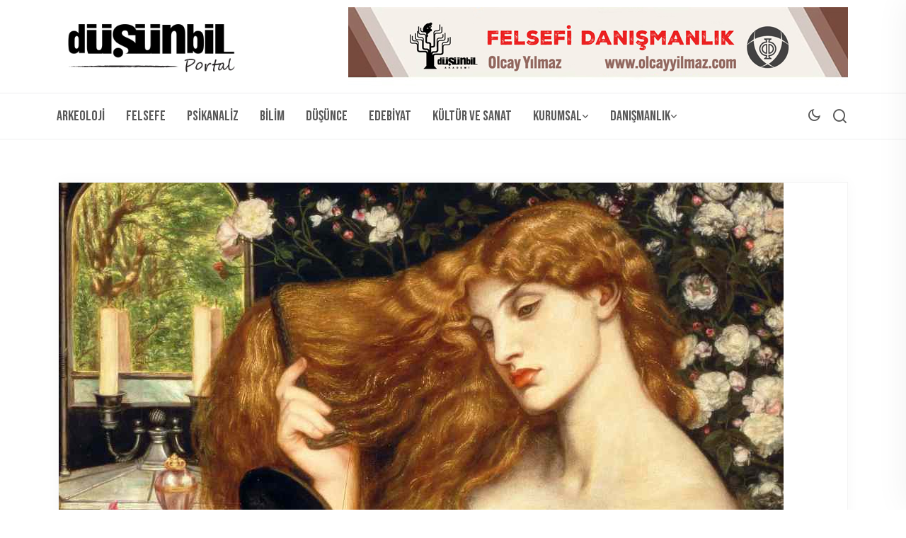

--- FILE ---
content_type: text/html; charset=UTF-8
request_url: https://dusunbil.com/etiket/lamashtu/
body_size: 13916
content:
<!DOCTYPE html>
<html lang="tr" xmlns:og="http://ogp.me/ns#" xmlns:fb="http://ogp.me/ns/fb#">
<head>
<meta charset="UTF-8">
<meta name="viewport" content="width=device-width, initial-scale=1">
<link rel="profile" href="//gmpg.org/xfn/11">
<title>Lamashtu &#8211; Düşünbil Portal</title>
<meta name='robots' content='max-image-preview:large' />
	<style>img:is([sizes="auto" i], [sizes^="auto," i]) { contain-intrinsic-size: 3000px 1500px }</style>
	<link rel='dns-prefetch' href='//www.googletagmanager.com' />
<link rel='dns-prefetch' href='//fonts.googleapis.com' />
<link rel='dns-prefetch' href='//pagead2.googlesyndication.com' />
<link rel='preconnect' href='https://fonts.gstatic.com' crossorigin />
<link rel="alternate" type="application/rss+xml" title="Düşünbil Portal &raquo; akışı" href="https://dusunbil.com/feed/" />
<link rel="alternate" type="application/rss+xml" title="Düşünbil Portal &raquo; Lamashtu etiket akışı" href="https://dusunbil.com/etiket/lamashtu/feed/" />
<script type="text/javascript">
/* <![CDATA[ */
window._wpemojiSettings = {"baseUrl":"https:\/\/s.w.org\/images\/core\/emoji\/16.0.1\/72x72\/","ext":".png","svgUrl":"https:\/\/s.w.org\/images\/core\/emoji\/16.0.1\/svg\/","svgExt":".svg","source":{"concatemoji":"https:\/\/dusunbil.com\/wp-includes\/js\/wp-emoji-release.min.js?ver=b9bff1b8357fef3fbb8283acda172844"}};
/*! This file is auto-generated */
!function(s,n){var o,i,e;function c(e){try{var t={supportTests:e,timestamp:(new Date).valueOf()};sessionStorage.setItem(o,JSON.stringify(t))}catch(e){}}function p(e,t,n){e.clearRect(0,0,e.canvas.width,e.canvas.height),e.fillText(t,0,0);var t=new Uint32Array(e.getImageData(0,0,e.canvas.width,e.canvas.height).data),a=(e.clearRect(0,0,e.canvas.width,e.canvas.height),e.fillText(n,0,0),new Uint32Array(e.getImageData(0,0,e.canvas.width,e.canvas.height).data));return t.every(function(e,t){return e===a[t]})}function u(e,t){e.clearRect(0,0,e.canvas.width,e.canvas.height),e.fillText(t,0,0);for(var n=e.getImageData(16,16,1,1),a=0;a<n.data.length;a++)if(0!==n.data[a])return!1;return!0}function f(e,t,n,a){switch(t){case"flag":return n(e,"\ud83c\udff3\ufe0f\u200d\u26a7\ufe0f","\ud83c\udff3\ufe0f\u200b\u26a7\ufe0f")?!1:!n(e,"\ud83c\udde8\ud83c\uddf6","\ud83c\udde8\u200b\ud83c\uddf6")&&!n(e,"\ud83c\udff4\udb40\udc67\udb40\udc62\udb40\udc65\udb40\udc6e\udb40\udc67\udb40\udc7f","\ud83c\udff4\u200b\udb40\udc67\u200b\udb40\udc62\u200b\udb40\udc65\u200b\udb40\udc6e\u200b\udb40\udc67\u200b\udb40\udc7f");case"emoji":return!a(e,"\ud83e\udedf")}return!1}function g(e,t,n,a){var r="undefined"!=typeof WorkerGlobalScope&&self instanceof WorkerGlobalScope?new OffscreenCanvas(300,150):s.createElement("canvas"),o=r.getContext("2d",{willReadFrequently:!0}),i=(o.textBaseline="top",o.font="600 32px Arial",{});return e.forEach(function(e){i[e]=t(o,e,n,a)}),i}function t(e){var t=s.createElement("script");t.src=e,t.defer=!0,s.head.appendChild(t)}"undefined"!=typeof Promise&&(o="wpEmojiSettingsSupports",i=["flag","emoji"],n.supports={everything:!0,everythingExceptFlag:!0},e=new Promise(function(e){s.addEventListener("DOMContentLoaded",e,{once:!0})}),new Promise(function(t){var n=function(){try{var e=JSON.parse(sessionStorage.getItem(o));if("object"==typeof e&&"number"==typeof e.timestamp&&(new Date).valueOf()<e.timestamp+604800&&"object"==typeof e.supportTests)return e.supportTests}catch(e){}return null}();if(!n){if("undefined"!=typeof Worker&&"undefined"!=typeof OffscreenCanvas&&"undefined"!=typeof URL&&URL.createObjectURL&&"undefined"!=typeof Blob)try{var e="postMessage("+g.toString()+"("+[JSON.stringify(i),f.toString(),p.toString(),u.toString()].join(",")+"));",a=new Blob([e],{type:"text/javascript"}),r=new Worker(URL.createObjectURL(a),{name:"wpTestEmojiSupports"});return void(r.onmessage=function(e){c(n=e.data),r.terminate(),t(n)})}catch(e){}c(n=g(i,f,p,u))}t(n)}).then(function(e){for(var t in e)n.supports[t]=e[t],n.supports.everything=n.supports.everything&&n.supports[t],"flag"!==t&&(n.supports.everythingExceptFlag=n.supports.everythingExceptFlag&&n.supports[t]);n.supports.everythingExceptFlag=n.supports.everythingExceptFlag&&!n.supports.flag,n.DOMReady=!1,n.readyCallback=function(){n.DOMReady=!0}}).then(function(){return e}).then(function(){var e;n.supports.everything||(n.readyCallback(),(e=n.source||{}).concatemoji?t(e.concatemoji):e.wpemoji&&e.twemoji&&(t(e.twemoji),t(e.wpemoji)))}))}((window,document),window._wpemojiSettings);
/* ]]> */
</script>
<link rel='stylesheet' id='premium-addons-css' href='https://dusunbil.com/wp-content/plugins/premium-addons-for-elementor/assets/frontend/min-css/premium-addons.min.css?ver=4.11.46' type='text/css' media='all' />
<style id='wp-emoji-styles-inline-css' type='text/css'>

	img.wp-smiley, img.emoji {
		display: inline !important;
		border: none !important;
		box-shadow: none !important;
		height: 1em !important;
		width: 1em !important;
		margin: 0 0.07em !important;
		vertical-align: -0.1em !important;
		background: none !important;
		padding: 0 !important;
	}
</style>
<link rel='stylesheet' id='wp-block-library-css' href='https://dusunbil.com/wp-includes/css/dist/block-library/style.min.css?ver=b9bff1b8357fef3fbb8283acda172844' type='text/css' media='all' />
<style id='classic-theme-styles-inline-css' type='text/css'>
/*! This file is auto-generated */
.wp-block-button__link{color:#fff;background-color:#32373c;border-radius:9999px;box-shadow:none;text-decoration:none;padding:calc(.667em + 2px) calc(1.333em + 2px);font-size:1.125em}.wp-block-file__button{background:#32373c;color:#fff;text-decoration:none}
</style>
<link rel='stylesheet' id='ap-block-posts-style-css' href='https://dusunbil.com/wp-content/plugins/advanced-post-block/build/view.css?ver=b9bff1b8357fef3fbb8283acda172844' type='text/css' media='all' />
<style id='global-styles-inline-css' type='text/css'>
:root{--wp--preset--aspect-ratio--square: 1;--wp--preset--aspect-ratio--4-3: 4/3;--wp--preset--aspect-ratio--3-4: 3/4;--wp--preset--aspect-ratio--3-2: 3/2;--wp--preset--aspect-ratio--2-3: 2/3;--wp--preset--aspect-ratio--16-9: 16/9;--wp--preset--aspect-ratio--9-16: 9/16;--wp--preset--color--black: #000000;--wp--preset--color--cyan-bluish-gray: #abb8c3;--wp--preset--color--white: #ffffff;--wp--preset--color--pale-pink: #f78da7;--wp--preset--color--vivid-red: #cf2e2e;--wp--preset--color--luminous-vivid-orange: #ff6900;--wp--preset--color--luminous-vivid-amber: #fcb900;--wp--preset--color--light-green-cyan: #7bdcb5;--wp--preset--color--vivid-green-cyan: #00d084;--wp--preset--color--pale-cyan-blue: #8ed1fc;--wp--preset--color--vivid-cyan-blue: #0693e3;--wp--preset--color--vivid-purple: #9b51e0;--wp--preset--gradient--vivid-cyan-blue-to-vivid-purple: linear-gradient(135deg,rgba(6,147,227,1) 0%,rgb(155,81,224) 100%);--wp--preset--gradient--light-green-cyan-to-vivid-green-cyan: linear-gradient(135deg,rgb(122,220,180) 0%,rgb(0,208,130) 100%);--wp--preset--gradient--luminous-vivid-amber-to-luminous-vivid-orange: linear-gradient(135deg,rgba(252,185,0,1) 0%,rgba(255,105,0,1) 100%);--wp--preset--gradient--luminous-vivid-orange-to-vivid-red: linear-gradient(135deg,rgba(255,105,0,1) 0%,rgb(207,46,46) 100%);--wp--preset--gradient--very-light-gray-to-cyan-bluish-gray: linear-gradient(135deg,rgb(238,238,238) 0%,rgb(169,184,195) 100%);--wp--preset--gradient--cool-to-warm-spectrum: linear-gradient(135deg,rgb(74,234,220) 0%,rgb(151,120,209) 20%,rgb(207,42,186) 40%,rgb(238,44,130) 60%,rgb(251,105,98) 80%,rgb(254,248,76) 100%);--wp--preset--gradient--blush-light-purple: linear-gradient(135deg,rgb(255,206,236) 0%,rgb(152,150,240) 100%);--wp--preset--gradient--blush-bordeaux: linear-gradient(135deg,rgb(254,205,165) 0%,rgb(254,45,45) 50%,rgb(107,0,62) 100%);--wp--preset--gradient--luminous-dusk: linear-gradient(135deg,rgb(255,203,112) 0%,rgb(199,81,192) 50%,rgb(65,88,208) 100%);--wp--preset--gradient--pale-ocean: linear-gradient(135deg,rgb(255,245,203) 0%,rgb(182,227,212) 50%,rgb(51,167,181) 100%);--wp--preset--gradient--electric-grass: linear-gradient(135deg,rgb(202,248,128) 0%,rgb(113,206,126) 100%);--wp--preset--gradient--midnight: linear-gradient(135deg,rgb(2,3,129) 0%,rgb(40,116,252) 100%);--wp--preset--font-size--small: 13px;--wp--preset--font-size--medium: 20px;--wp--preset--font-size--large: 36px;--wp--preset--font-size--x-large: 42px;--wp--preset--spacing--20: 0.44rem;--wp--preset--spacing--30: 0.67rem;--wp--preset--spacing--40: 1rem;--wp--preset--spacing--50: 1.5rem;--wp--preset--spacing--60: 2.25rem;--wp--preset--spacing--70: 3.38rem;--wp--preset--spacing--80: 5.06rem;--wp--preset--shadow--natural: 6px 6px 9px rgba(0, 0, 0, 0.2);--wp--preset--shadow--deep: 12px 12px 50px rgba(0, 0, 0, 0.4);--wp--preset--shadow--sharp: 6px 6px 0px rgba(0, 0, 0, 0.2);--wp--preset--shadow--outlined: 6px 6px 0px -3px rgba(255, 255, 255, 1), 6px 6px rgba(0, 0, 0, 1);--wp--preset--shadow--crisp: 6px 6px 0px rgba(0, 0, 0, 1);}:where(.is-layout-flex){gap: 0.5em;}:where(.is-layout-grid){gap: 0.5em;}body .is-layout-flex{display: flex;}.is-layout-flex{flex-wrap: wrap;align-items: center;}.is-layout-flex > :is(*, div){margin: 0;}body .is-layout-grid{display: grid;}.is-layout-grid > :is(*, div){margin: 0;}:where(.wp-block-columns.is-layout-flex){gap: 2em;}:where(.wp-block-columns.is-layout-grid){gap: 2em;}:where(.wp-block-post-template.is-layout-flex){gap: 1.25em;}:where(.wp-block-post-template.is-layout-grid){gap: 1.25em;}.has-black-color{color: var(--wp--preset--color--black) !important;}.has-cyan-bluish-gray-color{color: var(--wp--preset--color--cyan-bluish-gray) !important;}.has-white-color{color: var(--wp--preset--color--white) !important;}.has-pale-pink-color{color: var(--wp--preset--color--pale-pink) !important;}.has-vivid-red-color{color: var(--wp--preset--color--vivid-red) !important;}.has-luminous-vivid-orange-color{color: var(--wp--preset--color--luminous-vivid-orange) !important;}.has-luminous-vivid-amber-color{color: var(--wp--preset--color--luminous-vivid-amber) !important;}.has-light-green-cyan-color{color: var(--wp--preset--color--light-green-cyan) !important;}.has-vivid-green-cyan-color{color: var(--wp--preset--color--vivid-green-cyan) !important;}.has-pale-cyan-blue-color{color: var(--wp--preset--color--pale-cyan-blue) !important;}.has-vivid-cyan-blue-color{color: var(--wp--preset--color--vivid-cyan-blue) !important;}.has-vivid-purple-color{color: var(--wp--preset--color--vivid-purple) !important;}.has-black-background-color{background-color: var(--wp--preset--color--black) !important;}.has-cyan-bluish-gray-background-color{background-color: var(--wp--preset--color--cyan-bluish-gray) !important;}.has-white-background-color{background-color: var(--wp--preset--color--white) !important;}.has-pale-pink-background-color{background-color: var(--wp--preset--color--pale-pink) !important;}.has-vivid-red-background-color{background-color: var(--wp--preset--color--vivid-red) !important;}.has-luminous-vivid-orange-background-color{background-color: var(--wp--preset--color--luminous-vivid-orange) !important;}.has-luminous-vivid-amber-background-color{background-color: var(--wp--preset--color--luminous-vivid-amber) !important;}.has-light-green-cyan-background-color{background-color: var(--wp--preset--color--light-green-cyan) !important;}.has-vivid-green-cyan-background-color{background-color: var(--wp--preset--color--vivid-green-cyan) !important;}.has-pale-cyan-blue-background-color{background-color: var(--wp--preset--color--pale-cyan-blue) !important;}.has-vivid-cyan-blue-background-color{background-color: var(--wp--preset--color--vivid-cyan-blue) !important;}.has-vivid-purple-background-color{background-color: var(--wp--preset--color--vivid-purple) !important;}.has-black-border-color{border-color: var(--wp--preset--color--black) !important;}.has-cyan-bluish-gray-border-color{border-color: var(--wp--preset--color--cyan-bluish-gray) !important;}.has-white-border-color{border-color: var(--wp--preset--color--white) !important;}.has-pale-pink-border-color{border-color: var(--wp--preset--color--pale-pink) !important;}.has-vivid-red-border-color{border-color: var(--wp--preset--color--vivid-red) !important;}.has-luminous-vivid-orange-border-color{border-color: var(--wp--preset--color--luminous-vivid-orange) !important;}.has-luminous-vivid-amber-border-color{border-color: var(--wp--preset--color--luminous-vivid-amber) !important;}.has-light-green-cyan-border-color{border-color: var(--wp--preset--color--light-green-cyan) !important;}.has-vivid-green-cyan-border-color{border-color: var(--wp--preset--color--vivid-green-cyan) !important;}.has-pale-cyan-blue-border-color{border-color: var(--wp--preset--color--pale-cyan-blue) !important;}.has-vivid-cyan-blue-border-color{border-color: var(--wp--preset--color--vivid-cyan-blue) !important;}.has-vivid-purple-border-color{border-color: var(--wp--preset--color--vivid-purple) !important;}.has-vivid-cyan-blue-to-vivid-purple-gradient-background{background: var(--wp--preset--gradient--vivid-cyan-blue-to-vivid-purple) !important;}.has-light-green-cyan-to-vivid-green-cyan-gradient-background{background: var(--wp--preset--gradient--light-green-cyan-to-vivid-green-cyan) !important;}.has-luminous-vivid-amber-to-luminous-vivid-orange-gradient-background{background: var(--wp--preset--gradient--luminous-vivid-amber-to-luminous-vivid-orange) !important;}.has-luminous-vivid-orange-to-vivid-red-gradient-background{background: var(--wp--preset--gradient--luminous-vivid-orange-to-vivid-red) !important;}.has-very-light-gray-to-cyan-bluish-gray-gradient-background{background: var(--wp--preset--gradient--very-light-gray-to-cyan-bluish-gray) !important;}.has-cool-to-warm-spectrum-gradient-background{background: var(--wp--preset--gradient--cool-to-warm-spectrum) !important;}.has-blush-light-purple-gradient-background{background: var(--wp--preset--gradient--blush-light-purple) !important;}.has-blush-bordeaux-gradient-background{background: var(--wp--preset--gradient--blush-bordeaux) !important;}.has-luminous-dusk-gradient-background{background: var(--wp--preset--gradient--luminous-dusk) !important;}.has-pale-ocean-gradient-background{background: var(--wp--preset--gradient--pale-ocean) !important;}.has-electric-grass-gradient-background{background: var(--wp--preset--gradient--electric-grass) !important;}.has-midnight-gradient-background{background: var(--wp--preset--gradient--midnight) !important;}.has-small-font-size{font-size: var(--wp--preset--font-size--small) !important;}.has-medium-font-size{font-size: var(--wp--preset--font-size--medium) !important;}.has-large-font-size{font-size: var(--wp--preset--font-size--large) !important;}.has-x-large-font-size{font-size: var(--wp--preset--font-size--x-large) !important;}
:where(.wp-block-post-template.is-layout-flex){gap: 1.25em;}:where(.wp-block-post-template.is-layout-grid){gap: 1.25em;}
:where(.wp-block-columns.is-layout-flex){gap: 2em;}:where(.wp-block-columns.is-layout-grid){gap: 2em;}
:root :where(.wp-block-pullquote){font-size: 1.5em;line-height: 1.6;}
</style>
<style id='wpxpo-global-style-inline-css' type='text/css'>
:root { --preset-color1: #037fff --preset-color2: #026fe0 --preset-color3: #071323 --preset-color4: #132133 --preset-color5: #34495e --preset-color6: #787676 --preset-color7: #f0f2f3 --preset-color8: #f8f9fa --preset-color9: #ffffff }
</style>
<style id='ultp-preset-colors-style-inline-css' type='text/css'>
:root { --postx_preset_Base_1_color: #ffffff; --postx_preset_Base_2_color: #ecf3f8; --postx_preset_Base_3_color: #B4C2D6; --postx_preset_Primary_color: #2890e8; --postx_preset_Secondary_color: #6cb0f4; --postx_preset_Tertiary_color: #1D3347; --postx_preset_Contrast_3_color: #4B586C; --postx_preset_Contrast_2_color: #2c4358; --postx_preset_Contrast_1_color: #10202b; --postx_preset_Over_Primary_color: #ffffff;  }
</style>
<style id='ultp-preset-gradient-style-inline-css' type='text/css'>
:root { --postx_preset_Primary_to_Secondary_to_Right_gradient: linear-gradient(90deg, var(--postx_preset_Primary_color) 0%, var(--postx_preset_Secondary_color) 100%); --postx_preset_Primary_to_Secondary_to_Bottom_gradient: linear-gradient(180deg, var(--postx_preset_Primary_color) 0%, var(--postx_preset_Secondary_color) 100%); --postx_preset_Secondary_to_Primary_to_Right_gradient: linear-gradient(90deg, var(--postx_preset_Secondary_color) 0%, var(--postx_preset_Primary_color) 100%); --postx_preset_Secondary_to_Primary_to_Bottom_gradient: linear-gradient(180deg, var(--postx_preset_Secondary_color) 0%, var(--postx_preset_Primary_color) 100%); --postx_preset_Cold_Evening_gradient: linear-gradient(0deg, rgb(12, 52, 131) 0%, rgb(162, 182, 223) 100%, rgb(107, 140, 206) 100%, rgb(162, 182, 223) 100%); --postx_preset_Purple_Division_gradient: linear-gradient(0deg, rgb(112, 40, 228) 0%, rgb(229, 178, 202) 100%); --postx_preset_Over_Sun_gradient: linear-gradient(60deg, rgb(171, 236, 214) 0%, rgb(251, 237, 150) 100%); --postx_preset_Morning_Salad_gradient: linear-gradient(-255deg, rgb(183, 248, 219) 0%, rgb(80, 167, 194) 100%); --postx_preset_Fabled_Sunset_gradient: linear-gradient(-270deg, rgb(35, 21, 87) 0%, rgb(68, 16, 122) 29%, rgb(255, 19, 97) 67%, rgb(255, 248, 0) 100%);  }
</style>
<style id='ultp-preset-typo-style-inline-css' type='text/css'>
@import url('https://fonts.googleapis.com/css?family=Roboto:100,100i,300,300i,400,400i,500,500i,700,700i,900,900i'); :root { --postx_preset_Heading_typo_font_family: Roboto; --postx_preset_Heading_typo_font_family_type: sans-serif; --postx_preset_Heading_typo_font_weight: 500; --postx_preset_Heading_typo_text_transform: capitalize; --postx_preset_Body_and_Others_typo_font_family: Roboto; --postx_preset_Body_and_Others_typo_font_family_type: sans-serif; --postx_preset_Body_and_Others_typo_font_weight: 400; --postx_preset_Body_and_Others_typo_text_transform: lowercase; --postx_preset_body_typo_font_size_lg: 16px; --postx_preset_paragraph_1_typo_font_size_lg: 12px; --postx_preset_paragraph_2_typo_font_size_lg: 12px; --postx_preset_paragraph_3_typo_font_size_lg: 12px; --postx_preset_heading_h1_typo_font_size_lg: 42px; --postx_preset_heading_h2_typo_font_size_lg: 36px; --postx_preset_heading_h3_typo_font_size_lg: 30px; --postx_preset_heading_h4_typo_font_size_lg: 24px; --postx_preset_heading_h5_typo_font_size_lg: 20px; --postx_preset_heading_h6_typo_font_size_lg: 16px; }
</style>
<link rel='stylesheet' id='neoton-plugins-css' href='https://dusunbil.com/wp-content/themes/neoton/assets/css/plugins.css?ver=b9bff1b8357fef3fbb8283acda172844' type='text/css' media='all' />
<link rel='stylesheet' id='rounded-css' href='https://dusunbil.com/wp-content/themes/neoton/assets/css/remixicon.css?ver=b9bff1b8357fef3fbb8283acda172844' type='text/css' media='all' />
<link rel='stylesheet' id='neoton-style-default-css' href='https://dusunbil.com/wp-content/themes/neoton/assets/css/default.css?ver=b9bff1b8357fef3fbb8283acda172844' type='text/css' media='all' />
<link rel='stylesheet' id='neoton-style-responsive-css' href='https://dusunbil.com/wp-content/themes/neoton/assets/css/responsive.css?ver=b9bff1b8357fef3fbb8283acda172844' type='text/css' media='all' />
<link rel='stylesheet' id='neoton-style-css' href='https://dusunbil.com/wp-content/themes/neoton/style.css?ver=b9bff1b8357fef3fbb8283acda172844' type='text/css' media='all' />
<link rel='stylesheet' id='studio-fonts-css' href='//fonts.googleapis.com/css?family=League+Spartan%3A300%2C400%2C500%2C600%2C700%2C800%2C900&#038;ver=1.0.0' type='text/css' media='all' />
<link rel='stylesheet' id='heateor_sss_frontend_css-css' href='https://dusunbil.com/wp-content/plugins/sassy-social-share/public/css/sassy-social-share-public.css?ver=3.3.79' type='text/css' media='all' />
<style id='heateor_sss_frontend_css-inline-css' type='text/css'>
.heateor_sss_button_instagram span.heateor_sss_svg,a.heateor_sss_instagram span.heateor_sss_svg{background:radial-gradient(circle at 30% 107%,#fdf497 0,#fdf497 5%,#fd5949 45%,#d6249f 60%,#285aeb 90%)}.heateor_sss_horizontal_sharing .heateor_sss_svg,.heateor_sss_standard_follow_icons_container .heateor_sss_svg{color:#fff;border-width:0px;border-style:solid;border-color:transparent}.heateor_sss_horizontal_sharing .heateorSssTCBackground{color:#666}.heateor_sss_horizontal_sharing span.heateor_sss_svg:hover,.heateor_sss_standard_follow_icons_container span.heateor_sss_svg:hover{border-color:transparent;}.heateor_sss_vertical_sharing span.heateor_sss_svg,.heateor_sss_floating_follow_icons_container span.heateor_sss_svg{color:#fff;border-width:0px;border-style:solid;border-color:transparent;}.heateor_sss_vertical_sharing .heateorSssTCBackground{color:#666;}.heateor_sss_vertical_sharing span.heateor_sss_svg:hover,.heateor_sss_floating_follow_icons_container span.heateor_sss_svg:hover{border-color:transparent;}
</style>
<link rel="preload" as="style" href="https://fonts.googleapis.com/css?family=Bebas%20Neue:400&#038;subset=latin&#038;display=swap&#038;ver=1762702326" /><link rel="stylesheet" href="https://fonts.googleapis.com/css?family=Bebas%20Neue:400&#038;subset=latin&#038;display=swap&#038;ver=1762702326" media="print" onload="this.media='all'"><noscript><link rel="stylesheet" href="https://fonts.googleapis.com/css?family=Bebas%20Neue:400&#038;subset=latin&#038;display=swap&#038;ver=1762702326" /></noscript><link rel='stylesheet' id='sib-front-css-css' href='https://dusunbil.com/wp-content/plugins/mailin/css/mailin-front.css?ver=b9bff1b8357fef3fbb8283acda172844' type='text/css' media='all' />
<script type="text/javascript" src="https://dusunbil.com/wp-includes/js/jquery/jquery.min.js?ver=3.7.1" id="jquery-core-js"></script>
<script type="text/javascript" src="https://dusunbil.com/wp-includes/js/jquery/jquery-migrate.min.js?ver=3.4.1" id="jquery-migrate-js"></script>

<!-- Site Kit tarafından eklenen Google etiketi (gtag.js) snippet&#039;i -->
<!-- Google Analytics snippet added by Site Kit -->
<script type="text/javascript" src="https://www.googletagmanager.com/gtag/js?id=GT-5D4LSFF" id="google_gtagjs-js" async></script>
<script type="text/javascript" id="google_gtagjs-js-after">
/* <![CDATA[ */
window.dataLayer = window.dataLayer || [];function gtag(){dataLayer.push(arguments);}
gtag("set","linker",{"domains":["dusunbil.com"]});
gtag("js", new Date());
gtag("set", "developer_id.dZTNiMT", true);
gtag("config", "GT-5D4LSFF");
/* ]]> */
</script>
<script type="text/javascript" id="sib-front-js-js-extra">
/* <![CDATA[ */
var sibErrMsg = {"invalidMail":"Please fill out valid email address","requiredField":"Please fill out required fields","invalidDateFormat":"Please fill out valid date format","invalidSMSFormat":"Please fill out valid phone number"};
var ajax_sib_front_object = {"ajax_url":"https:\/\/dusunbil.com\/wp-admin\/admin-ajax.php","ajax_nonce":"87835be2ac","flag_url":"https:\/\/dusunbil.com\/wp-content\/plugins\/mailin\/img\/flags\/"};
/* ]]> */
</script>
<script type="text/javascript" src="https://dusunbil.com/wp-content/plugins/mailin/js/mailin-front.js?ver=1762278016" id="sib-front-js-js"></script>
<link rel="https://api.w.org/" href="https://dusunbil.com/wp-json/" /><link rel="alternate" title="JSON" type="application/json" href="https://dusunbil.com/wp-json/wp/v2/tags/5588" /><link rel="EditURI" type="application/rsd+xml" title="RSD" href="https://dusunbil.com/xmlrpc.php?rsd" />
<meta name="generator" content="Redux 4.5.8" /><meta name="generator" content="Site Kit by Google 1.165.0" /><meta name="google-site-verification" content="9V4LF2kcGvDZp4f1LHmni5nSJY7au_gsbGGf8Ji5l-M">
<!-- Site Kit tarafından eklenen Google AdSense meta etiketleri -->
<meta name="google-adsense-platform-account" content="ca-host-pub-2644536267352236">
<meta name="google-adsense-platform-domain" content="sitekit.withgoogle.com">
<!-- Site Kit tarafından eklenen Google AdSense meta etiketlerine son verin -->
<meta name="generator" content="Elementor 3.32.5; features: additional_custom_breakpoints; settings: css_print_method-external, google_font-enabled, font_display-swap">
<script type="text/javascript" src="https://cdn.by.wonderpush.com/sdk/1.1/wonderpush-loader.min.js" async></script>
<script type="text/javascript">
  window.WonderPush = window.WonderPush || [];
  window.WonderPush.push(['init', {"customDomain":"https:\/\/dusunbil.com\/wp-content\/plugins\/mailin\/","serviceWorkerUrl":"wonderpush-worker-loader.min.js?webKey=a5bf64854325505aa33673903203be20532015a1261a193446a521ffafc4eed2","frameUrl":"wonderpush.min.html","webKey":"a5bf64854325505aa33673903203be20532015a1261a193446a521ffafc4eed2"}]);
</script>			<style>
				.e-con.e-parent:nth-of-type(n+4):not(.e-lazyloaded):not(.e-no-lazyload),
				.e-con.e-parent:nth-of-type(n+4):not(.e-lazyloaded):not(.e-no-lazyload) * {
					background-image: none !important;
				}
				@media screen and (max-height: 1024px) {
					.e-con.e-parent:nth-of-type(n+3):not(.e-lazyloaded):not(.e-no-lazyload),
					.e-con.e-parent:nth-of-type(n+3):not(.e-lazyloaded):not(.e-no-lazyload) * {
						background-image: none !important;
					}
				}
				@media screen and (max-height: 640px) {
					.e-con.e-parent:nth-of-type(n+2):not(.e-lazyloaded):not(.e-no-lazyload),
					.e-con.e-parent:nth-of-type(n+2):not(.e-lazyloaded):not(.e-no-lazyload) * {
						background-image: none !important;
					}
				}
			</style>
				<style type="text/css">
			.site-title,
		.site-description {
			position: absolute;
			clip: rect(1px, 1px, 1px, 1px);
		}
		</style>
	
<!-- Google AdSense snippet added by Site Kit -->
<script type="text/javascript" async="async" src="https://pagead2.googlesyndication.com/pagead/js/adsbygoogle.js?client=ca-pub-1754271150536277&amp;host=ca-host-pub-2644536267352236" crossorigin="anonymous"></script>

<!-- End Google AdSense snippet added by Site Kit -->
<link rel="icon" href="https://dusunbil.com/wp-content/uploads/2017/11/favicon2.png" sizes="32x32" />
<link rel="icon" href="https://dusunbil.com/wp-content/uploads/2017/11/favicon2.png" sizes="192x192" />
<link rel="apple-touch-icon" href="https://dusunbil.com/wp-content/uploads/2017/11/favicon2.png" />
<meta name="msapplication-TileImage" content="https://dusunbil.com/wp-content/uploads/2017/11/favicon2.png" />
		<style type="text/css" id="wp-custom-css">
			/* Slider ile üst menü arasındaki boşluğu kaldır */
.page .site-content,
.page .content-area,
.page .site-main {
    margin-top: 0 !important;
    padding-top: 0 !important;
}


[class*="comment"] {
  display: none !important;
}
		</style>
		<style id="neoton_option-dynamic-css" title="dynamic-css" class="redux-options-output">.back-footer .back-footer-top h3.footer-title:after{background-color:#F5F2EA;}</style>
<!-- Typography -->

	<style>
					.footer-bottom{
				background:#000000 !important;
			}
				
		body{
			background:#FFFFFF;
			color:#55575C !important;
			font-family:  !important;    
		    font-size: 16px !important;
		}

		h1{
			color:#0a0a0a;
			font-family:;
			font-size:40px;
						font-weight:700;
						
							line-height:50px;
					
		}

		h2{
			color:#0a0a0a; 
			font-family:;
			font-size:36px;
						font-weight:700;
						
							line-height:40px					}

		h3{
			color:#0a0a0a ;
			font-family:;
			font-size:28px;
						
							line-height:32px;
					}

		h4{
			color:#0a0a0a;
			font-family:;
			font-size:20px;
						font-weight:700;
						
							line-height:28px;
						
		}

		h5{
			color:#0a0a0a;
			font-family:;
			font-size:18px;
						font-weight:700;
						
							line-height:28px;
					}

		h6{
			color:#0a0a0a ;
			font-family:;
			font-size:16px;
						font-weight:700;
						
							line-height:20px;
					}

		.menu-area .navbar ul li > a,
		.sidenav .widget_nav_menu ul li a{
			font-weight:400;
			font-family:Bebas Neue;
			font-size:20px;
		}

					#back-header .back-toolbar-area,
			#back-header.back-header-two .back-toolbar-area{
			background:#7F756B 
		}
		
					#back-header .back-toolbar-area{
			color:#F5F2EA 
		}
		
					#back-header .back-toolbar-area .toolbar-sl-share ul li.back-follow::after,
			#back-header .back-toolbar-area .toolbar-sl-share ul li.back-follow::before{
			background:#F5F2EA 
		}
		
					#back-header .back-toolbar-area .toolbar-contact ul li a,
			#back-header .back-toolbar-area .back-ticker .item a,
			#back-header .back-toolbar-area .toolbar-sl-share ul li.opening a{
			color:#F5F2EA 
		}
			

					#back-header .back-toolbar-area .toolbar-sl-share ul li a i:hover,
			#back-header .back-toolbar-area .back-ticker .item a:hover{
			color:#F5F2EA 
		}
		
					#back-header .back-toolbar-area .toolbar-sl-share ul li a i{
			color:#FFFFFF 
		}
			


					.comment-respond .form-submit #submit,
			#scrollUp i,
			.page-error.back-coming-soon .countdown-inner .time_circles div,
			.page-error.back-coming-soon .follow-us-sbuscribe ul li a:hover,
			#back-header .back-quote a,
			.bs-sidebar .widget_categories ul li:hover:after,
			.back-blog-details .bs-info.tags a:hover,
			.bs-sidebar .tagcloud a:hover{
			background:#0088CB 
		}
		
					.bs-sidebar .tagcloud a:hover,
			.back-blog-details .bs-info.tags a:hover{
			border-color:#0088CB 
		}
		
					.back-blog .blog-item .blog-button a:hover,
			a,
			.single .ps-navigation .prev:hover span,
			.bs-sidebar ul a:hover,
			.single-post .single-posts-meta li span i,
			.back-blog-details .type-post .tag-line a:hover,
			.back-blog-details .type-post .tag-line i:before,
			.single-post .single-posts-meta li.post-comment i:before,
			.full-blog-content .btm-cate li i:before,
			.btm-cate li a:hover,
			.full-blog-content .author i,
			.full-blog-content .blog-title a:hover,
			.bs-sidebar .widget_search button:hover:before,
			.bs-sidebar .widget_search button, .bs-sidebar .bs-search button,
			.bs-sidebar .recent-post-widget .post-desc a:hover,
			.bs-sidebar .recent-post-widget .post-desc span i,
			.bs-sidebar .recent-post-widget .post-desc span i:before,
			.single .ps-navigation .next:hover span{
			color:#0088CB 
		}
		
					.comment-respond .form-submit #submit:hover,
			#back-header .back-quote a:hover{
			background:#030C26 
		}
		
		

		
					.back-breadcrumbs .breadcrumbs-title span a:before{
			background:#FFFFFF 
		}
		
		
					.back-breadcrumbs .breadcrumbs-inner{
			text-align:center 
		}
			


		
		

		
				

		
			

			

			

		

			
		
				

			

		

					#back-header .menu-area{
			background:transparent 
		}
		
				
			.menu-area .navbar ul > li > a,
			.back-dark-light i::before,
			.back-menu-cart-area i,
			#back-header .sticky_search i:before{
				color:#595959;
			}		
		
				
			.offcanvas-icon .back-nav-link .nav-menu-link span{
				background:#595959;
			}		
		
		
				

		
		
		

		
		
		
		
		
		
		
		
		
		
		
					@media only screen and (min-width: 1300px) {
				.container{
					max-width:1200;
				}
			}
		

		
		
		

		

		


		

		
		
		

					.back-footer{
				background:#000000 !important;
			}
			

					.back-footer ul.footer_social li a{
				color:#F5F2EA;
			}
		
		
		
		
		
			

		
		
		
		
					.back-breadcrumbs{
				background:#F4F4F4			}
		
					body.single-post, 
			body.blog, 
			.back-blog-details .type-post,
			body.archive{
				background:#FFFFFF			}
		
		
		
		
		

					[data-theme="dark"] body, 
			[data-theme="dark"] .menu-sticky, 
			[data-theme="dark"] .bs-sidebar .widget, 
			[data-theme="dark"] .back-menu-wrap-offcanvas,
			[data-theme="dark"] .back-offcanvas,
			[data-theme="dark"] .menu-area .navbar ul li .sub-menu,
			[data-theme="dark"] .back-blog-grid .back-blog-item .back-blog-content, 
			[data-theme="dark"] .back-blog-details .type-post{
				background:#000000;
			}
				

		
		
		
		
					@media only screen and (max-width: 991px) {
				#back-header .logo-area a img{
					max-height:100px !important;
				}
			}
		

		

		
		
		

		
		
		
		
			</style>

  	<style>
		 	
	</style>

	
<!-- START - Open Graph and Twitter Card Tags 3.3.6 -->
 <!-- Facebook Open Graph -->
  <meta property="og:site_name" content="Düşünbil Portal"/>
  <meta property="og:title" content="Lamashtu"/>
  <meta property="og:url" content="https://dusunbil.com/etiket/lamashtu/"/>
  <meta property="og:type" content="article"/>
  <meta property="og:description" content="Özgürlük Düşünmektir!"/>
  <meta property="og:image" content="https://dusunbil.com/open.jpg"/>
  <meta property="og:image:url" content="https://dusunbil.com/open.jpg"/>
  <meta property="og:image:secure_url" content="https://dusunbil.com/open.jpg"/>
  <meta property="fb:app_id" content="183159465394242"/>
 <!-- Google+ / Schema.org -->
 <!-- Twitter Cards -->
  <meta name="twitter:title" content="Lamashtu"/>
  <meta name="twitter:url" content="https://dusunbil.com/etiket/lamashtu/"/>
  <meta name="twitter:description" content="Özgürlük Düşünmektir!"/>
  <meta name="twitter:image" content="https://dusunbil.com/open.jpg"/>
  <meta name="twitter:card" content="summary_large_image"/>
  <meta name="twitter:site" content="@dusunbildergisi"/>
 <!-- SEO -->
  <meta name="description" content="Özgürlük Düşünmektir!"/>
 <!-- Misc. tags -->
 <!-- is_tag -->
<!-- END - Open Graph and Twitter Card Tags 3.3.6 -->
	
</head>
<body data-rsssl=1 class="archive tag tag-lamashtu tag-5588 wp-theme-neoton postx-page hfeed elementor-default elementor-kit-14777">
    
	
         
    <!--Preloader start here-->
        <!--Preloader area end here-->
    <div id="page" class="site  center">
            
<nav class="back-menu-wrap-offcanvas back-nav-container nav back-menu-ofcanvas">       
<div class="inner-offcan">
    <div class="back-nav-link"> 
          
        <a href='#' class="nav-menu-link close-button" id="close-button2">          
            <i class="ri-close-fill"></i>
        </a> 
            </div> 
    <div class="sidenav offcanvas-icon">
            <div id="mobile_menu">
                                                
                            <div class="widget widget_nav_menu mobile-menus">      
                                <div class="menu-main-container"><ul id="primary-menu-single1" class="menu"><li id="menu-item-15184" class="menu-item menu-item-type-custom menu-item-object-custom menu-item-15184"><a href="https://dusunbil.com/kategori/arkeoloji/">Arkeoloji</a></li>
<li id="menu-item-55" class="menu-item menu-item-type-taxonomy menu-item-object-category menu-item-55"><a href="https://dusunbil.com/kategori/felsefe/">Felsefe</a></li>
<li id="menu-item-57" class="menu-item menu-item-type-taxonomy menu-item-object-category menu-item-57"><a href="https://dusunbil.com/kategori/psikanaliz/">Psikanaliz</a></li>
<li id="menu-item-53" class="menu-item menu-item-type-taxonomy menu-item-object-category menu-item-53"><a href="https://dusunbil.com/kategori/bilim/">Bilim</a></li>
<li id="menu-item-54" class="menu-item menu-item-type-taxonomy menu-item-object-category menu-item-54"><a href="https://dusunbil.com/kategori/dusunce/">Düşünce</a></li>
<li id="menu-item-7967" class="menu-item menu-item-type-taxonomy menu-item-object-category menu-item-7967"><a href="https://dusunbil.com/kategori/edebiyat/">Edebiyat</a></li>
<li id="menu-item-56" class="menu-item menu-item-type-taxonomy menu-item-object-category menu-item-56"><a href="https://dusunbil.com/kategori/kultur-ve-sanat/">Kültür ve Sanat</a></li>
<li id="menu-item-7559" class="menu-item menu-item-type-custom menu-item-object-custom menu-item-has-children menu-item-7559"><a href="#">Kurumsal</a>
<ul class="sub-menu">
	<li id="menu-item-35" class="menu-item menu-item-type-custom menu-item-object-custom menu-item-35"><a href="http://dusunbilakademi.com">Akademi</a></li>
	<li id="menu-item-36" class="menu-item menu-item-type-custom menu-item-object-custom menu-item-36"><a href="http://www.dusunbilkitap.com">Düşünbil Kitap/Sahaf</a></li>
	<li id="menu-item-39" class="menu-item menu-item-type-post_type menu-item-object-page menu-item-39"><a href="https://dusunbil.com/dusunbil-im-yayinlari/">Yayınevi</a></li>
</ul>
</li>
<li id="menu-item-16956" class="menu-item menu-item-type-custom menu-item-object-custom menu-item-has-children menu-item-16956"><a href="#">Danışmanlık</a>
<ul class="sub-menu">
	<li id="menu-item-16954" class="menu-item menu-item-type-custom menu-item-object-custom menu-item-16954"><a href="http://olcayyilmaz.com/">Felsefi Danışmanlık</a></li>
	<li id="menu-item-16955" class="menu-item menu-item-type-custom menu-item-object-custom menu-item-16955"><a href="https://cemreyilmaz.com/tr/">Kariyer Danışmanlığı</a></li>
</ul>
</li>
</ul></div>                            </div>                                
                                            
            </div>            
            </div>
    </div>
</nav> 


<header id="back-header" class="single-header back-header-four  ">
    	<div class="sticky_form">
		<div class="sticky_form_full">
		  <form role="search" class="bs-search search-form" method="get" action="https://dusunbil.com/">
    <div class="search-wrap">
    	<label class="screen-reader-text">
    		Search for:    	</label>
        <input type="search" placeholder="Searching..." name="s" class="search-input" value="" />
        <button type="submit"  value="Search"><i class="ri-search-line"></i></button>
    </div>
</form> 
		</div><i class="ri-close-line close-search sticky_search sticky_form_search"></i>
		
	</div>

    <div class="back-header-inner">
        <div class="back-table-wrap-logo">
            <div class="container">
                <div class="back-table-wrap">                    
                    <div class="back-cols header-logo">
                                <div class="logo-area">
                          <a href="https://dusunbil.com/" rel="home" class="light__logo"><img style = "height: 90px" src="https://dusunbil.com/wp-content/uploads/2016/06/logo.png" alt="Düşünbil Portal"></a>
              
                          <a href="https://dusunbil.com/" rel="home" class="dark__logo"><img style = "height: 90px" src="https://dusunbil.com/wp-content/uploads/2016/06/logob.png" alt="Düşünbil Portal"></a>
                              </div>
                    <div class="logo-area sticky-logo">
              <a href="https://dusunbil.com/" rel="home" class="light__logo"><img style = "height: 30px" src="https://dusunbil.com/wp-content/uploads/2016/06/logo.png" alt="Düşünbil Portal"></a>
                            <a href="https://dusunbil.com/" rel="home" class="dark__logo"><img style = "height: 90px" src="https://dusunbil.com/wp-content/uploads/2016/06/logob.png" alt="Düşünbil Portal"></a>
                         </div>
                            </div>
                    <div class="back-cols back-header-add">
                        
                                                
                        <a href="https://olcayyilmaz.com" target="_blank">
                                                        <img style = "height: 60" src="https://dusunbil.com/wp-content/uploads/2025/10/banner-lcy-1.jpg" alt="add">
                                                    </a>
                                            </div>
                </div>
            </div>
        </div>

        <!-- Header Menu Start -->
        <div class="menu-area ">
            <div class="container">
                <div class="back-table-wrap">                    
                    <div class="back-cols back-menu-responsive">  
                            <nav class="nav navbar">
        <div class="navbar-menu">
            <div class="menu-main-container"><ul id="primary-menu-single" class="menu"><li class="menu-item menu-item-type-custom menu-item-object-custom menu-item-15184"><a href="https://dusunbil.com/kategori/arkeoloji/">Arkeoloji</a></li>
<li class="menu-item menu-item-type-taxonomy menu-item-object-category menu-item-55"><a href="https://dusunbil.com/kategori/felsefe/">Felsefe</a></li>
<li class="menu-item menu-item-type-taxonomy menu-item-object-category menu-item-57"><a href="https://dusunbil.com/kategori/psikanaliz/">Psikanaliz</a></li>
<li class="menu-item menu-item-type-taxonomy menu-item-object-category menu-item-53"><a href="https://dusunbil.com/kategori/bilim/">Bilim</a></li>
<li class="menu-item menu-item-type-taxonomy menu-item-object-category menu-item-54"><a href="https://dusunbil.com/kategori/dusunce/">Düşünce</a></li>
<li class="menu-item menu-item-type-taxonomy menu-item-object-category menu-item-7967"><a href="https://dusunbil.com/kategori/edebiyat/">Edebiyat</a></li>
<li class="menu-item menu-item-type-taxonomy menu-item-object-category menu-item-56"><a href="https://dusunbil.com/kategori/kultur-ve-sanat/">Kültür ve Sanat</a></li>
<li class="menu-item menu-item-type-custom menu-item-object-custom menu-item-has-children menu-item-7559"><a href="#">Kurumsal</a>
<ul class="sub-menu">
	<li class="menu-item menu-item-type-custom menu-item-object-custom menu-item-35"><a href="http://dusunbilakademi.com">Akademi</a></li>
	<li class="menu-item menu-item-type-custom menu-item-object-custom menu-item-36"><a href="http://www.dusunbilkitap.com">Düşünbil Kitap/Sahaf</a></li>
	<li class="menu-item menu-item-type-post_type menu-item-object-page menu-item-39"><a href="https://dusunbil.com/dusunbil-im-yayinlari/">Yayınevi</a></li>
</ul>
</li>
<li class="menu-item menu-item-type-custom menu-item-object-custom menu-item-has-children menu-item-16956"><a href="#">Danışmanlık</a>
<ul class="sub-menu">
	<li class="menu-item menu-item-type-custom menu-item-object-custom menu-item-16954"><a href="http://olcayyilmaz.com/">Felsefi Danışmanlık</a></li>
	<li class="menu-item menu-item-type-custom menu-item-object-custom menu-item-16955"><a href="https://cemreyilmaz.com/tr/">Kariyer Danışmanlığı</a></li>
</ul>
</li>
</ul></div>        </div>
    </nav>
                    </div>   
                    <div class="back-cols back-header-quote">  

                                                    <a id="back-data-toggle" class="back-dark-light">
                                <i class="ri-moon-line ri-moons"></i>
                                <i class="ri-sun-line ri-suns"></i> 
                            </a>
                           
                                                    <div class="back-sidebarmenu-search-here">
                                <div class="back-sidebarmenu-search-here">
                                    <div class="sticky_search"> 
                                        <i class="ri-search-line"></i> 
                                    </div>
                                </div>
                            </div>                        
                                                <div class="sidebarmenu-area back-mobile-hamburger">                                    
                            <ul class="offcanvas-icon">
                                <li class="back-nav-link">
                                    <a href='#' class="nav-menu-link menu-button">
                                        <span class="hum1"></span>
                                        <span class="hum2"></span>
                                        <span class="hum3"></span>                                            
                                    </a>
                                </li>
                            </ul>                                       
                        </div>        
                    </div>                 
                </div>
            </div> 
        </div>
        <!-- Header Menu End -->
    </div>
     <!-- End Slider area  -->
   </header> 
        <!-- End Header Menu End -->
                        <div class="main-contain back-offcontents">                
            
<div id="back-blog" class="back-blog blog-page">
       <div class="container">
        <div id="content">
            <div class="row padding-full-layout">       
                <div class="contents-sticky col-md-12 col-lg-8-full full-layout"> 
                    <div class="row">            
                                                                        <div class="col-sm-12 col-xs-12">
                            <article class="post-14742 post type-post status-publish format-standard has-post-thumbnail hentry category-kultur-ve-sanat category-mitoloji tag-antik-mitoloji tag-antik-tanricalar tag-aphrodite tag-athena tag-cihuateteo tag-coatlicue tag-demeter tag-feminine-power tag-iktidar tag-inanna tag-kali tag-kannon tag-lamashtu tag-lilith tag-minerva tag-persephone tag-roma-hamamlari tag-sekhmet tag-sulis tag-tanrica tag-venus">
                                <div class="blog-item ">

                                                                    <div class="blog-img">
                                       <a href="https://dusunbil.com/antik-tanricalar-korku-cinsiyet-ve-iktidar-antik-mitolojiyi-nasil-sekillendirdi/">
                                        <img fetchpriority="high" width="1024" height="768" src="https://dusunbil.com/wp-content/uploads/2022/09/Lady-Lilith.jpeg" class="attachment-post-thumbnail size-post-thumbnail wp-post-image" alt="" decoding="async" />                                      </a>                                    
                                    </div><!-- .blog-img -->
                                 

                                    <div class="full-blog-content">
                                        <div class="title-wrap">                                                                      
                                            <div class="blog-meta">
                                              <ul class="btm-cate">
                                                                                                
                                                <li>
                                                    <div class="blog-date">
                                                      <i class="ri-calendar-line"></i> 25 Ekim 2022                                                    </div>                                              
                                                </li>                                                   
                                                                                                  

                                                 
                                                                                                            <li>                                                      
                                                              <div class="tag-line">                                                                <i class="ri-file-copy-line"></i>
                                                                <a href="https://dusunbil.com/kategori/kultur-ve-sanat/" rel="category tag">Kültür ve Sanat</a>, <a href="https://dusunbil.com/kategori/mitoloji/" rel="category tag">Mitoloji</a></div> 
                                                            </li>
                                                                                                </ul>                                                         
                                            </div>   
                                        </div>

                                        <h3 class="blog-title">
                                            <a href="https://dusunbil.com/antik-tanricalar-korku-cinsiyet-ve-iktidar-antik-mitolojiyi-nasil-sekillendirdi/">
                                              Antik Tanrıçalar: Korku, Cinsiyet ve İktidar Antik Mitolojiyi Nasıl Şekillendirdi?                                            </a>
                                        </h3>

                                        <div class="blog-desc">   
                                            I. yüzyılda, Bath şehrinde, yıkanırken kıyafetlerinin çalınmasının utancını yaşayan kişiler, yardım için kimi çağıracaklarını tam olarak bilememişlerdi. Roma hamamlarının sıcak ve soğuk banyoları ile pırıl pırıl havuzlarını yöneten tanrıça...                                     
                                        </div>

                                        
                                                                                <div class="blog-button ">
                                            <a href="https://dusunbil.com/antik-tanricalar-korku-cinsiyet-ve-iktidar-antik-mitolojiyi-nasil-sekillendirdi/">Continue Reading</a>
                                          </div>
                                      
                                </div>
                              </div>
                            </article>
                        </div>
                        
                                            </div>
                    <div class="pagination-area">
                                            </div>
                     
                </div>
                      </div>
        </div>
    </div>
</div>
     
</div><!-- .main-container -->
        <footer id="back-footer" class=" back-footer">



    <div class="back-footer-top">
        <div class="container">
            <div class="row"> 

                                                <div class="col-lg-6 footer-0">
                                                            <div class="footer-logo-wrap">
                                        <a href="https://dusunbil.com/" class="back-footer-top-logo">
                                            <img style="height: 20" src="https://dusunbil.com/wp-content/uploads/2016/06/logob.png" alt="Düşünbil Portal">
                                        </a>
                                    </div>
                                                        <section id="backsocialiconwi_widget-1" class="widget widget_backsocialiconwi_widget"><h3 class="footer-title">Takip Et</h3>
	
		<ul class="footer_social">  
		    		        <li> 
		        <a href="https://www.facebook.com/dusunbildergisi" target="_blank"><span><i class="ri-facebook-fill"></i></span></a> 
		        </li>
		    		    		        <li> 
		        <a href="https://www.Twitter.com/dusunbildergisi " target="_blank"><span><i class="ri-twitter-fill"></i></span></a> 
		        </li>
		    		    
		    		        <li> 
		        <a href="https://www.Pinterest.com/dusunbildergisi " target="_blank"><span> <i class="ri-pinterest-line"></i> </span></a> 
		        </li>
		    		    		        <li> 
		        <a href="https://www.linkedin.com/company/18543373/admin/ " target="_blank"><span> <i class="ri-linkedin-fill"></i> </span></a> 
		        </li>
		    		    		        <li> 
		        <a href="https://www.Instagram.com/dusunbildergisi " target="_blank"><span> <i class="ri-instagram-line"></i> </span></a> 
		        </li>
		    		    		    		    		        <li> 
		        <a href="https://www.Youtube.com/@dusunbildergisi " target="_blank"><span><i class="ri-youtube-fill"></i></span></a> 
		        </li>
		         
		</ul></section><section id="custom_html-3" class="widget_text widget widget_custom_html"><div class="textwidget custom-html-widget"><script async src="https://pagead2.googlesyndication.com/pagead/js/adsbygoogle.js?client=ca-pub-1754271150536277"
     crossorigin="anonymous"></script>
<ins class="adsbygoogle"
     style="display:block; text-align:center;"
     data-ad-layout="in-article"
     data-ad-format="fluid"
     data-ad-client="ca-pub-1754271150536277"
     data-ad-slot="4175284428"></ins>
<script>
     (adsbygoogle = window.adsbygoogle || []).push({});
</script></div></section>                    </div>
                                                                                            <div class="col-lg-6 footer-2">
                                                <section id="nav_menu-7" class="widget widget_nav_menu"><h3 class="footer-title">Bağlantılar</h3><div class="menu-baglantilar-container"><ul id="menu-baglantilar" class="menu"><li id="menu-item-15232" class="menu-item menu-item-type-post_type menu-item-object-page menu-item-15232"><a href="https://dusunbil.com/uyelik-hesabi/veri-guvenligi-sozlesmesi/">Veri Güvenliği Sözleşmesi</a></li>
<li id="menu-item-15233" class="menu-item menu-item-type-post_type menu-item-object-page menu-item-15233"><a href="https://dusunbil.com/uyelik-hesabi/cerez-politikamiz/">Çerez Politikamız</a></li>
</ul></div></section><section id="sib_subscribe_form-2" class="widget widget_sib_subscribe_form"><h3 class="footer-title">Etkinliklerimizden haberdar olmak için:</h3>
				<script src="https://challenges.cloudflare.com/turnstile/v0/api.js"></script>

			
			<form id="sib_signup_form_1" method="post" class="sib_signup_form">
				<div class="sib_loader" style="display:none;"><img
							src="https://dusunbil.com/wp-includes/images/spinner.gif" alt="loader"></div>
				<input type="hidden" name="sib_form_action" value="subscribe_form_submit">
				<input type="hidden" name="sib_form_id" value="1">
                <input type="hidden" name="sib_form_alert_notice" value="Lütfen zorunlu alanları doldurun">
                <input type="hidden" name="sib_form_invalid_email_notice" value="E-posta adresi geçersiz">
                <input type="hidden" name="sib_security" value="87835be2ac">
				<div class="sib_signup_box_inside_1">
					<div style="/*display:none*/" class="sib_msg_disp">
					</div>
                                            <div id="sib_captcha_invisible" class="invi-recaptcha" data-sitekey=""></div>
                    					
<div id="cf-turnstile-0x4AAAAAAB_TCKV9i3hbAUO6" class="cf-turnstile" data-error-callback="errorCallbackForTurnstileErrors" data-sitekey="0x4AAAAAAB_TCKV9i3hbAUO6" data-theme="auto"></div>
<p class="sib-FIRSTNAME-area" style="margin-bottom:4px">
  Ad Soyad
  <input type="text" name="FIRSTNAME">
</p>

<p class="sib-email-area" style="margin-bottom:4px">
  Email Address*
  <input type="email" name="email" required="required">
</p>

<p>
  <input type="submit" class="sib-default-btn" value="Kaydol">
</p>
				</div>
			</form>
			<style>
				form#sib_signup_form_1 p.sib-alert-message {
    padding: 6px 12px;
    margin-bottom: 20px;
    border: 1px solid transparent;
    border-radius: 4px;
    -webkit-box-sizing: border-box;
    -moz-box-sizing: border-box;
    box-sizing: border-box;
}
form#sib_signup_form_1 p.sib-alert-message-error {
    background-color: #f2dede;
    border-color: #ebccd1;
    color: #a94442;
}
form#sib_signup_form_1 p.sib-alert-message-success {
    background-color: #dff0d8;
    border-color: #d6e9c6;
    color: #3c763d;
}
form#sib_signup_form_1 p.sib-alert-message-warning {
    background-color: #fcf8e3;
    border-color: #faebcc;
    color: #8a6d3b;
}
			</style>
			</section>                    </div>
                                                                    </div>
        </div>
    </div>
<div class="footer-bottom" >
    <div class="container">
        <div class="row">  
                                  
                <div class="col-md-6 col-sm-12 back-copy-menu">
                    <div class="copyright text-left"  >
                                                <p>Düşünbil Portal (2007 - 2025) Tüm Hakları Saklıdır			</p>
                                            </div>
                </div>            
                <div class="col-md-6 col-sm-12">
                    <div class="copyright-widget text-right"  >
                        <section id="nav_menu-6" class="widget widget_nav_menu"><h3 class="footer-title">Düşünbil Portal</h3><div class="menu-footer-container"><ul id="menu-footer" class="menu"><li id="menu-item-7972" class="menu-item menu-item-type-post_type menu-item-object-page menu-item-7972"><a href="https://dusunbil.com/kunye/">Künye</a></li>
<li id="menu-item-8020" class="menu-item menu-item-type-post_type menu-item-object-page menu-item-8020"><a href="https://dusunbil.com/iletisim/">İletişim</a></li>
<li id="menu-item-7996" class="menu-item menu-item-type-post_type menu-item-object-page menu-item-7996"><a href="https://dusunbil.com/bize-katil/">Bize Katıl</a></li>
<li id="menu-item-8275" class="menu-item menu-item-type-post_type menu-item-object-page menu-item-8275"><a href="https://dusunbil.com/cevirmenler/">Çevirmenler</a></li>
<li id="menu-item-9914" class="menu-item menu-item-type-post_type menu-item-object-page menu-item-9914"><a href="https://dusunbil.com/yazarlar/">Yazarlar</a></li>
</ul></div></section>                    </div>
                </div>
                    </div>
    </div>
</div>
</footer>
</div><!-- #page -->
 <!-- start scrollUp  -->
<div id="scrollUp" class="right">
    <i class="ri-arrow-up-line"></i>
</div>   
<script type="speculationrules">
{"prefetch":[{"source":"document","where":{"and":[{"href_matches":"\/*"},{"not":{"href_matches":["\/wp-*.php","\/wp-admin\/*","\/wp-content\/uploads\/*","\/wp-content\/*","\/wp-content\/plugins\/*","\/wp-content\/themes\/neoton\/*","\/*\\?(.+)"]}},{"not":{"selector_matches":"a[rel~=\"nofollow\"]"}},{"not":{"selector_matches":".no-prefetch, .no-prefetch a"}}]},"eagerness":"conservative"}]}
</script>
			<script>
				const lazyloadRunObserver = () => {
					const lazyloadBackgrounds = document.querySelectorAll( `.e-con.e-parent:not(.e-lazyloaded)` );
					const lazyloadBackgroundObserver = new IntersectionObserver( ( entries ) => {
						entries.forEach( ( entry ) => {
							if ( entry.isIntersecting ) {
								let lazyloadBackground = entry.target;
								if( lazyloadBackground ) {
									lazyloadBackground.classList.add( 'e-lazyloaded' );
								}
								lazyloadBackgroundObserver.unobserve( entry.target );
							}
						});
					}, { rootMargin: '200px 0px 200px 0px' } );
					lazyloadBackgrounds.forEach( ( lazyloadBackground ) => {
						lazyloadBackgroundObserver.observe( lazyloadBackground );
					} );
				};
				const events = [
					'DOMContentLoaded',
					'elementor/lazyload/observe',
				];
				events.forEach( ( event ) => {
					document.addEventListener( event, lazyloadRunObserver );
				} );
			</script>
			<link rel='stylesheet' id='redux-custom-fonts-css' href='//dusunbil.com/wp-content/uploads/redux/custom-fonts/fonts.css?ver=1674340910' type='text/css' media='all' />
<script type="text/javascript" id="moppm_elementor_script-js-extra">
/* <![CDATA[ */
var my_ajax_object = {"ajax_url":"https:\/\/dusunbil.com\/login\/"};
/* ]]> */
</script>
<script type="text/javascript" src="https://dusunbil.com/wp-content/plugins/password-policy-manager/includes/js/moppm_elementor.min.js?ver=2.0.6" id="moppm_elementor_script-js"></script>
<script type="text/javascript" src="https://dusunbil.com/wp-includes/js/imagesloaded.min.js?ver=5.0.0" id="imagesloaded-js"></script>
<script type="text/javascript" src="https://dusunbil.com/wp-content/themes/neoton/assets/js/plugins.js?ver=20151215" id="neoton-plugin-js"></script>
<script type="text/javascript" src="https://dusunbil.com/wp-content/themes/neoton/assets/js/classie.js?ver=201513434" id="neoton-classie-js"></script>
<script type="text/javascript" src="https://dusunbil.com/wp-content/themes/neoton/assets/js/theia-sticky-sidebar.js?ver=20151215" id="theia-sticky-sidebar-js"></script>
<script type="text/javascript" src="https://dusunbil.com/wp-content/themes/neoton/assets/js/mobilemenu.js?ver=201513434" id="neoton-mobilemenu-js"></script>
<script type="text/javascript" src="https://dusunbil.com/wp-content/themes/neoton/assets/js/main.js?ver=201513434" id="neoton-main-js"></script>
<script type="text/javascript" id="heateor_sss_sharing_js-js-before">
/* <![CDATA[ */
function heateorSssLoadEvent(e) {var t=window.onload;if (typeof window.onload!="function") {window.onload=e}else{window.onload=function() {t();e()}}};	var heateorSssSharingAjaxUrl = 'https://dusunbil.com/wp-admin/admin-ajax.php', heateorSssCloseIconPath = 'https://dusunbil.com/wp-content/plugins/sassy-social-share/public/../images/close.png', heateorSssPluginIconPath = 'https://dusunbil.com/wp-content/plugins/sassy-social-share/public/../images/logo.png', heateorSssHorizontalSharingCountEnable = 0, heateorSssVerticalSharingCountEnable = 0, heateorSssSharingOffset = -10; var heateorSssMobileStickySharingEnabled = 0;var heateorSssCopyLinkMessage = "Link copied.";var heateorSssUrlCountFetched = [], heateorSssSharesText = 'Shares', heateorSssShareText = 'Share';function heateorSssPopup(e) {window.open(e,"popUpWindow","height=400,width=600,left=400,top=100,resizable,scrollbars,toolbar=0,personalbar=0,menubar=no,location=no,directories=no,status")}
/* ]]> */
</script>
<script type="text/javascript" src="https://dusunbil.com/wp-content/plugins/sassy-social-share/public/js/sassy-social-share-public.js?ver=3.3.79" id="heateor_sss_sharing_js-js"></script>
  <script defer src="https://static.cloudflareinsights.com/beacon.min.js/vcd15cbe7772f49c399c6a5babf22c1241717689176015" integrity="sha512-ZpsOmlRQV6y907TI0dKBHq9Md29nnaEIPlkf84rnaERnq6zvWvPUqr2ft8M1aS28oN72PdrCzSjY4U6VaAw1EQ==" data-cf-beacon='{"version":"2024.11.0","token":"258ba67868ee4be9a53ea5aa37df0a13","r":1,"server_timing":{"name":{"cfCacheStatus":true,"cfEdge":true,"cfExtPri":true,"cfL4":true,"cfOrigin":true,"cfSpeedBrain":true},"location_startswith":null}}' crossorigin="anonymous"></script>
</body>
</html>

--- FILE ---
content_type: text/html; charset=utf-8
request_url: https://www.google.com/recaptcha/api2/aframe
body_size: 267
content:
<!DOCTYPE HTML><html><head><meta http-equiv="content-type" content="text/html; charset=UTF-8"></head><body><script nonce="ORZxV8oyjR6uDHHJOzOi1A">/** Anti-fraud and anti-abuse applications only. See google.com/recaptcha */ try{var clients={'sodar':'https://pagead2.googlesyndication.com/pagead/sodar?'};window.addEventListener("message",function(a){try{if(a.source===window.parent){var b=JSON.parse(a.data);var c=clients[b['id']];if(c){var d=document.createElement('img');d.src=c+b['params']+'&rc='+(localStorage.getItem("rc::a")?sessionStorage.getItem("rc::b"):"");window.document.body.appendChild(d);sessionStorage.setItem("rc::e",parseInt(sessionStorage.getItem("rc::e")||0)+1);localStorage.setItem("rc::h",'1762805375379');}}}catch(b){}});window.parent.postMessage("_grecaptcha_ready", "*");}catch(b){}</script></body></html>